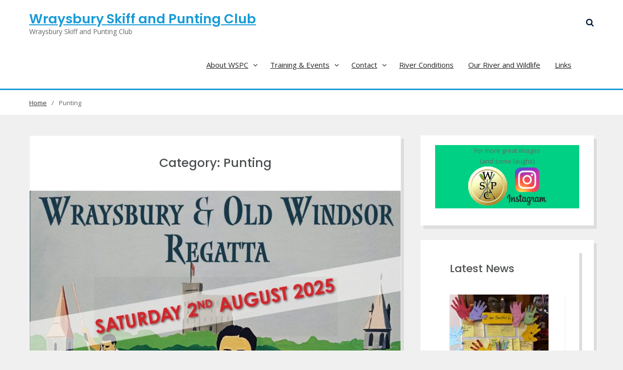

--- FILE ---
content_type: text/html; charset=UTF-8
request_url: https://wspc.org.uk/category/punting/
body_size: 14131
content:
<!DOCTYPE html><html lang="en-US"><head>
			<meta charset="UTF-8">
		<meta name="viewport" content="width=device-width, initial-scale=1">
		<link rel="profile" href="http://gmpg.org/xfn/11">
		
<title>Punting &#8211; Wraysbury Skiff and Punting Club</title>
<meta name='robots' content='max-image-preview:large' />
	<style>img:is([sizes="auto" i], [sizes^="auto," i]) { contain-intrinsic-size: 3000px 1500px }</style>
		
<!-- Auto-reload WordPress pages after 60 minutes if there is no site activity. --><script>/* <![CDATA[ */ (function (){window.wp = window.wp ||{};wp.autorefresh ={setTimeOutId:null,events:{'DOMContentLoaded':'document','keyup':'document','click':'document','paste':'document','touchstart':'window','touchenter':'window','mousemove':'window','scroll':'window','scrollstart':'window'},callback:function (){if (wp.autorefresh.setTimeOutId){clearTimeout(wp.autorefresh.setTimeOutId);}wp.autorefresh.setTimeOutId = setTimeout(function (){location.reload();},1000 * 60 * 60);}};Object.keys(wp.autorefresh.events).forEach(function (event){var target = wp.autorefresh.events[event] === 'document' ? document:window;target.addEventListener(event,wp.autorefresh.callback);});})();/* ]]> */</script> <noscript><meta http-equiv="refresh" content="3600"></noscript> <link rel='dns-prefetch' href='//fonts.googleapis.com' />
<link rel="alternate" type="application/rss+xml" title="Wraysbury Skiff and Punting Club &raquo; Feed" href="https://wspc.org.uk/feed/" />
<link rel="alternate" type="application/rss+xml" title="Wraysbury Skiff and Punting Club &raquo; Comments Feed" href="https://wspc.org.uk/comments/feed/" />
<link rel="alternate" type="application/rss+xml" title="Wraysbury Skiff and Punting Club &raquo; Punting Category Feed" href="https://wspc.org.uk/category/punting/feed/" />
<script type="text/javascript">
/* <![CDATA[ */
window._wpemojiSettings = {"baseUrl":"https:\/\/s.w.org\/images\/core\/emoji\/16.0.1\/72x72\/","ext":".png","svgUrl":"https:\/\/s.w.org\/images\/core\/emoji\/16.0.1\/svg\/","svgExt":".svg","source":{"concatemoji":"https:\/\/wspc.org.uk\/wp-includes\/js\/wp-emoji-release.min.js?ver=6.8.2"}};
/*! This file is auto-generated */
!function(s,n){var o,i,e;function c(e){try{var t={supportTests:e,timestamp:(new Date).valueOf()};sessionStorage.setItem(o,JSON.stringify(t))}catch(e){}}function p(e,t,n){e.clearRect(0,0,e.canvas.width,e.canvas.height),e.fillText(t,0,0);var t=new Uint32Array(e.getImageData(0,0,e.canvas.width,e.canvas.height).data),a=(e.clearRect(0,0,e.canvas.width,e.canvas.height),e.fillText(n,0,0),new Uint32Array(e.getImageData(0,0,e.canvas.width,e.canvas.height).data));return t.every(function(e,t){return e===a[t]})}function u(e,t){e.clearRect(0,0,e.canvas.width,e.canvas.height),e.fillText(t,0,0);for(var n=e.getImageData(16,16,1,1),a=0;a<n.data.length;a++)if(0!==n.data[a])return!1;return!0}function f(e,t,n,a){switch(t){case"flag":return n(e,"\ud83c\udff3\ufe0f\u200d\u26a7\ufe0f","\ud83c\udff3\ufe0f\u200b\u26a7\ufe0f")?!1:!n(e,"\ud83c\udde8\ud83c\uddf6","\ud83c\udde8\u200b\ud83c\uddf6")&&!n(e,"\ud83c\udff4\udb40\udc67\udb40\udc62\udb40\udc65\udb40\udc6e\udb40\udc67\udb40\udc7f","\ud83c\udff4\u200b\udb40\udc67\u200b\udb40\udc62\u200b\udb40\udc65\u200b\udb40\udc6e\u200b\udb40\udc67\u200b\udb40\udc7f");case"emoji":return!a(e,"\ud83e\udedf")}return!1}function g(e,t,n,a){var r="undefined"!=typeof WorkerGlobalScope&&self instanceof WorkerGlobalScope?new OffscreenCanvas(300,150):s.createElement("canvas"),o=r.getContext("2d",{willReadFrequently:!0}),i=(o.textBaseline="top",o.font="600 32px Arial",{});return e.forEach(function(e){i[e]=t(o,e,n,a)}),i}function t(e){var t=s.createElement("script");t.src=e,t.defer=!0,s.head.appendChild(t)}"undefined"!=typeof Promise&&(o="wpEmojiSettingsSupports",i=["flag","emoji"],n.supports={everything:!0,everythingExceptFlag:!0},e=new Promise(function(e){s.addEventListener("DOMContentLoaded",e,{once:!0})}),new Promise(function(t){var n=function(){try{var e=JSON.parse(sessionStorage.getItem(o));if("object"==typeof e&&"number"==typeof e.timestamp&&(new Date).valueOf()<e.timestamp+604800&&"object"==typeof e.supportTests)return e.supportTests}catch(e){}return null}();if(!n){if("undefined"!=typeof Worker&&"undefined"!=typeof OffscreenCanvas&&"undefined"!=typeof URL&&URL.createObjectURL&&"undefined"!=typeof Blob)try{var e="postMessage("+g.toString()+"("+[JSON.stringify(i),f.toString(),p.toString(),u.toString()].join(",")+"));",a=new Blob([e],{type:"text/javascript"}),r=new Worker(URL.createObjectURL(a),{name:"wpTestEmojiSupports"});return void(r.onmessage=function(e){c(n=e.data),r.terminate(),t(n)})}catch(e){}c(n=g(i,f,p,u))}t(n)}).then(function(e){for(var t in e)n.supports[t]=e[t],n.supports.everything=n.supports.everything&&n.supports[t],"flag"!==t&&(n.supports.everythingExceptFlag=n.supports.everythingExceptFlag&&n.supports[t]);n.supports.everythingExceptFlag=n.supports.everythingExceptFlag&&!n.supports.flag,n.DOMReady=!1,n.readyCallback=function(){n.DOMReady=!0}}).then(function(){return e}).then(function(){var e;n.supports.everything||(n.readyCallback(),(e=n.source||{}).concatemoji?t(e.concatemoji):e.wpemoji&&e.twemoji&&(t(e.twemoji),t(e.wpemoji)))}))}((window,document),window._wpemojiSettings);
/* ]]> */
</script>
<link rel='stylesheet' id='embedpress-css-css' href='https://wspc.org.uk/wp-content/plugins/embedpress/assets/css/embedpress.css?ver=1768390133' type='text/css' media='all' />
<link rel='stylesheet' id='embedpress-blocks-style-css' href='https://wspc.org.uk/wp-content/plugins/embedpress/assets/css/blocks.build.css?ver=1768390133' type='text/css' media='all' />
<link rel='stylesheet' id='embedpress-lazy-load-css-css' href='https://wspc.org.uk/wp-content/plugins/embedpress/assets/css/lazy-load.css?ver=1768390133' type='text/css' media='all' />
<style id='wp-emoji-styles-inline-css' type='text/css'>

	img.wp-smiley, img.emoji {
		display: inline !important;
		border: none !important;
		box-shadow: none !important;
		height: 1em !important;
		width: 1em !important;
		margin: 0 0.07em !important;
		vertical-align: -0.1em !important;
		background: none !important;
		padding: 0 !important;
	}
</style>
<link rel='stylesheet' id='wp-block-library-css' href='https://wspc.org.uk/wp-includes/css/dist/block-library/style.min.css?ver=6.8.2' type='text/css' media='all' />
<style id='classic-theme-styles-inline-css' type='text/css'>
/*! This file is auto-generated */
.wp-block-button__link{color:#fff;background-color:#32373c;border-radius:9999px;box-shadow:none;text-decoration:none;padding:calc(.667em + 2px) calc(1.333em + 2px);font-size:1.125em}.wp-block-file__button{background:#32373c;color:#fff;text-decoration:none}
</style>
<style id='global-styles-inline-css' type='text/css'>
:root{--wp--preset--aspect-ratio--square: 1;--wp--preset--aspect-ratio--4-3: 4/3;--wp--preset--aspect-ratio--3-4: 3/4;--wp--preset--aspect-ratio--3-2: 3/2;--wp--preset--aspect-ratio--2-3: 2/3;--wp--preset--aspect-ratio--16-9: 16/9;--wp--preset--aspect-ratio--9-16: 9/16;--wp--preset--color--black: #000000;--wp--preset--color--cyan-bluish-gray: #abb8c3;--wp--preset--color--white: #ffffff;--wp--preset--color--pale-pink: #f78da7;--wp--preset--color--vivid-red: #cf2e2e;--wp--preset--color--luminous-vivid-orange: #ff6900;--wp--preset--color--luminous-vivid-amber: #fcb900;--wp--preset--color--light-green-cyan: #7bdcb5;--wp--preset--color--vivid-green-cyan: #00d084;--wp--preset--color--pale-cyan-blue: #8ed1fc;--wp--preset--color--vivid-cyan-blue: #0693e3;--wp--preset--color--vivid-purple: #9b51e0;--wp--preset--gradient--vivid-cyan-blue-to-vivid-purple: linear-gradient(135deg,rgba(6,147,227,1) 0%,rgb(155,81,224) 100%);--wp--preset--gradient--light-green-cyan-to-vivid-green-cyan: linear-gradient(135deg,rgb(122,220,180) 0%,rgb(0,208,130) 100%);--wp--preset--gradient--luminous-vivid-amber-to-luminous-vivid-orange: linear-gradient(135deg,rgba(252,185,0,1) 0%,rgba(255,105,0,1) 100%);--wp--preset--gradient--luminous-vivid-orange-to-vivid-red: linear-gradient(135deg,rgba(255,105,0,1) 0%,rgb(207,46,46) 100%);--wp--preset--gradient--very-light-gray-to-cyan-bluish-gray: linear-gradient(135deg,rgb(238,238,238) 0%,rgb(169,184,195) 100%);--wp--preset--gradient--cool-to-warm-spectrum: linear-gradient(135deg,rgb(74,234,220) 0%,rgb(151,120,209) 20%,rgb(207,42,186) 40%,rgb(238,44,130) 60%,rgb(251,105,98) 80%,rgb(254,248,76) 100%);--wp--preset--gradient--blush-light-purple: linear-gradient(135deg,rgb(255,206,236) 0%,rgb(152,150,240) 100%);--wp--preset--gradient--blush-bordeaux: linear-gradient(135deg,rgb(254,205,165) 0%,rgb(254,45,45) 50%,rgb(107,0,62) 100%);--wp--preset--gradient--luminous-dusk: linear-gradient(135deg,rgb(255,203,112) 0%,rgb(199,81,192) 50%,rgb(65,88,208) 100%);--wp--preset--gradient--pale-ocean: linear-gradient(135deg,rgb(255,245,203) 0%,rgb(182,227,212) 50%,rgb(51,167,181) 100%);--wp--preset--gradient--electric-grass: linear-gradient(135deg,rgb(202,248,128) 0%,rgb(113,206,126) 100%);--wp--preset--gradient--midnight: linear-gradient(135deg,rgb(2,3,129) 0%,rgb(40,116,252) 100%);--wp--preset--font-size--small: 13px;--wp--preset--font-size--medium: 20px;--wp--preset--font-size--large: 36px;--wp--preset--font-size--x-large: 42px;--wp--preset--spacing--20: 0.44rem;--wp--preset--spacing--30: 0.67rem;--wp--preset--spacing--40: 1rem;--wp--preset--spacing--50: 1.5rem;--wp--preset--spacing--60: 2.25rem;--wp--preset--spacing--70: 3.38rem;--wp--preset--spacing--80: 5.06rem;--wp--preset--shadow--natural: 6px 6px 9px rgba(0, 0, 0, 0.2);--wp--preset--shadow--deep: 12px 12px 50px rgba(0, 0, 0, 0.4);--wp--preset--shadow--sharp: 6px 6px 0px rgba(0, 0, 0, 0.2);--wp--preset--shadow--outlined: 6px 6px 0px -3px rgba(255, 255, 255, 1), 6px 6px rgba(0, 0, 0, 1);--wp--preset--shadow--crisp: 6px 6px 0px rgba(0, 0, 0, 1);}:where(.is-layout-flex){gap: 0.5em;}:where(.is-layout-grid){gap: 0.5em;}body .is-layout-flex{display: flex;}.is-layout-flex{flex-wrap: wrap;align-items: center;}.is-layout-flex > :is(*, div){margin: 0;}body .is-layout-grid{display: grid;}.is-layout-grid > :is(*, div){margin: 0;}:where(.wp-block-columns.is-layout-flex){gap: 2em;}:where(.wp-block-columns.is-layout-grid){gap: 2em;}:where(.wp-block-post-template.is-layout-flex){gap: 1.25em;}:where(.wp-block-post-template.is-layout-grid){gap: 1.25em;}.has-black-color{color: var(--wp--preset--color--black) !important;}.has-cyan-bluish-gray-color{color: var(--wp--preset--color--cyan-bluish-gray) !important;}.has-white-color{color: var(--wp--preset--color--white) !important;}.has-pale-pink-color{color: var(--wp--preset--color--pale-pink) !important;}.has-vivid-red-color{color: var(--wp--preset--color--vivid-red) !important;}.has-luminous-vivid-orange-color{color: var(--wp--preset--color--luminous-vivid-orange) !important;}.has-luminous-vivid-amber-color{color: var(--wp--preset--color--luminous-vivid-amber) !important;}.has-light-green-cyan-color{color: var(--wp--preset--color--light-green-cyan) !important;}.has-vivid-green-cyan-color{color: var(--wp--preset--color--vivid-green-cyan) !important;}.has-pale-cyan-blue-color{color: var(--wp--preset--color--pale-cyan-blue) !important;}.has-vivid-cyan-blue-color{color: var(--wp--preset--color--vivid-cyan-blue) !important;}.has-vivid-purple-color{color: var(--wp--preset--color--vivid-purple) !important;}.has-black-background-color{background-color: var(--wp--preset--color--black) !important;}.has-cyan-bluish-gray-background-color{background-color: var(--wp--preset--color--cyan-bluish-gray) !important;}.has-white-background-color{background-color: var(--wp--preset--color--white) !important;}.has-pale-pink-background-color{background-color: var(--wp--preset--color--pale-pink) !important;}.has-vivid-red-background-color{background-color: var(--wp--preset--color--vivid-red) !important;}.has-luminous-vivid-orange-background-color{background-color: var(--wp--preset--color--luminous-vivid-orange) !important;}.has-luminous-vivid-amber-background-color{background-color: var(--wp--preset--color--luminous-vivid-amber) !important;}.has-light-green-cyan-background-color{background-color: var(--wp--preset--color--light-green-cyan) !important;}.has-vivid-green-cyan-background-color{background-color: var(--wp--preset--color--vivid-green-cyan) !important;}.has-pale-cyan-blue-background-color{background-color: var(--wp--preset--color--pale-cyan-blue) !important;}.has-vivid-cyan-blue-background-color{background-color: var(--wp--preset--color--vivid-cyan-blue) !important;}.has-vivid-purple-background-color{background-color: var(--wp--preset--color--vivid-purple) !important;}.has-black-border-color{border-color: var(--wp--preset--color--black) !important;}.has-cyan-bluish-gray-border-color{border-color: var(--wp--preset--color--cyan-bluish-gray) !important;}.has-white-border-color{border-color: var(--wp--preset--color--white) !important;}.has-pale-pink-border-color{border-color: var(--wp--preset--color--pale-pink) !important;}.has-vivid-red-border-color{border-color: var(--wp--preset--color--vivid-red) !important;}.has-luminous-vivid-orange-border-color{border-color: var(--wp--preset--color--luminous-vivid-orange) !important;}.has-luminous-vivid-amber-border-color{border-color: var(--wp--preset--color--luminous-vivid-amber) !important;}.has-light-green-cyan-border-color{border-color: var(--wp--preset--color--light-green-cyan) !important;}.has-vivid-green-cyan-border-color{border-color: var(--wp--preset--color--vivid-green-cyan) !important;}.has-pale-cyan-blue-border-color{border-color: var(--wp--preset--color--pale-cyan-blue) !important;}.has-vivid-cyan-blue-border-color{border-color: var(--wp--preset--color--vivid-cyan-blue) !important;}.has-vivid-purple-border-color{border-color: var(--wp--preset--color--vivid-purple) !important;}.has-vivid-cyan-blue-to-vivid-purple-gradient-background{background: var(--wp--preset--gradient--vivid-cyan-blue-to-vivid-purple) !important;}.has-light-green-cyan-to-vivid-green-cyan-gradient-background{background: var(--wp--preset--gradient--light-green-cyan-to-vivid-green-cyan) !important;}.has-luminous-vivid-amber-to-luminous-vivid-orange-gradient-background{background: var(--wp--preset--gradient--luminous-vivid-amber-to-luminous-vivid-orange) !important;}.has-luminous-vivid-orange-to-vivid-red-gradient-background{background: var(--wp--preset--gradient--luminous-vivid-orange-to-vivid-red) !important;}.has-very-light-gray-to-cyan-bluish-gray-gradient-background{background: var(--wp--preset--gradient--very-light-gray-to-cyan-bluish-gray) !important;}.has-cool-to-warm-spectrum-gradient-background{background: var(--wp--preset--gradient--cool-to-warm-spectrum) !important;}.has-blush-light-purple-gradient-background{background: var(--wp--preset--gradient--blush-light-purple) !important;}.has-blush-bordeaux-gradient-background{background: var(--wp--preset--gradient--blush-bordeaux) !important;}.has-luminous-dusk-gradient-background{background: var(--wp--preset--gradient--luminous-dusk) !important;}.has-pale-ocean-gradient-background{background: var(--wp--preset--gradient--pale-ocean) !important;}.has-electric-grass-gradient-background{background: var(--wp--preset--gradient--electric-grass) !important;}.has-midnight-gradient-background{background: var(--wp--preset--gradient--midnight) !important;}.has-small-font-size{font-size: var(--wp--preset--font-size--small) !important;}.has-medium-font-size{font-size: var(--wp--preset--font-size--medium) !important;}.has-large-font-size{font-size: var(--wp--preset--font-size--large) !important;}.has-x-large-font-size{font-size: var(--wp--preset--font-size--x-large) !important;}
:where(.wp-block-post-template.is-layout-flex){gap: 1.25em;}:where(.wp-block-post-template.is-layout-grid){gap: 1.25em;}
:where(.wp-block-columns.is-layout-flex){gap: 2em;}:where(.wp-block-columns.is-layout-grid){gap: 2em;}
:root :where(.wp-block-pullquote){font-size: 1.5em;line-height: 1.6;}
</style>
<link rel='stylesheet' id='parent-style-css' href='https://wspc.org.uk/wp-content/themes/business-club/style.css?ver=6.8.2' type='text/css' media='all' />
<link rel='stylesheet' id='font-awesome-css' href='https://wspc.org.uk/wp-content/themes/business-club/vendors/font-awesome/css/font-awesome.min.css?ver=4.7.0' type='text/css' media='all' />
<link rel='stylesheet' id='business-club-google-fonts-css' href='https://fonts.googleapis.com/css?family=Open+Sans%3A400%2C700%7CPoppins%3A100%2C400%2C500%2C600&#038;subset=latin%2Clatin-ext' type='text/css' media='all' />
<link rel='stylesheet' id='jquery-sidr-css' href='https://wspc.org.uk/wp-content/themes/business-club/vendors/sidr/css/jquery.sidr.dark.min.css?ver=2.2.1' type='text/css' media='all' />
<link rel='stylesheet' id='business-club-style-css' href='https://wspc.org.uk/wp-content/themes/business-club-child/style.css?ver=2.0.2' type='text/css' media='all' />
<link rel='stylesheet' id='tablepress-default-css' href='https://wspc.org.uk/wp-content/tablepress-combined.min.css?ver=11' type='text/css' media='all' />
<script type="text/javascript" src="https://wspc.org.uk/wp-includes/js/jquery/jquery.min.js?ver=3.7.1" id="jquery-core-js"></script>
<script type="text/javascript" src="https://wspc.org.uk/wp-includes/js/jquery/jquery-migrate.min.js?ver=3.4.1" id="jquery-migrate-js"></script>
<link rel="https://api.w.org/" href="https://wspc.org.uk/wp-json/" /><link rel="alternate" title="JSON" type="application/json" href="https://wspc.org.uk/wp-json/wp/v2/categories/4" /><link rel="EditURI" type="application/rsd+xml" title="RSD" href="https://wspc.org.uk/xmlrpc.php?rsd" />
<meta name="generator" content="WordPress 6.8.2" />
<link rel="icon" href="https://wspc.org.uk/wp-content/uploads/2019/09/wspc-logo-plain-150x150.jpg" sizes="32x32" />
<link rel="icon" href="https://wspc.org.uk/wp-content/uploads/2019/09/wspc-logo-plain.jpg" sizes="192x192" />
<link rel="apple-touch-icon" href="https://wspc.org.uk/wp-content/uploads/2019/09/wspc-logo-plain.jpg" />
<meta name="msapplication-TileImage" content="https://wspc.org.uk/wp-content/uploads/2019/09/wspc-logo-plain.jpg" />
		<style type="text/css" id="wp-custom-css">
			a:link {
  text-decoration: underline;
}		</style>
		</head>

<body class="archive category category-punting category-4 wp-theme-business-club wp-child-theme-business-club-child group-blog global-layout-right-sidebar modula-best-grid-gallery">

	<div id="page" class="hfeed site"><a class="skip-link screen-reader-text" href="#content">Skip to content</a>		<a id="mobile-trigger" href="#mob-menu"><i class="fa fa-bars"></i></a>
		<div id="mob-menu">
			<ul id="menu-top-menu" class="menu"><li id="menu-item-896" class="menu-item menu-item-type-post_type menu-item-object-page menu-item-home menu-item-has-children menu-item-896"><a href="https://wspc.org.uk/">About WSPC</a>
<ul class="sub-menu">
	<li id="menu-item-904" class="menu-item menu-item-type-post_type menu-item-object-page menu-item-904"><a href="https://wspc.org.uk/our-sports/">Our Sports</a></li>
	<li id="menu-item-900" class="menu-item menu-item-type-post_type menu-item-object-page menu-item-900"><a href="https://wspc.org.uk/boats/">Boats</a></li>
	<li id="menu-item-901" class="menu-item menu-item-type-post_type menu-item-object-page menu-item-901"><a href="https://wspc.org.uk/clubhouse/">Clubhouse</a></li>
	<li id="menu-item-902" class="menu-item menu-item-type-post_type menu-item-object-page menu-item-902"><a href="https://wspc.org.uk/history/">History</a></li>
	<li id="menu-item-903" class="menu-item menu-item-type-post_type menu-item-object-page menu-item-903"><a href="https://wspc.org.uk/history-of-punting/">History of Punting</a></li>
</ul>
</li>
<li id="menu-item-897" class="menu-item menu-item-type-post_type menu-item-object-page menu-item-has-children menu-item-897"><a href="https://wspc.org.uk/events/">Training &#038; Events</a>
<ul class="sub-menu">
	<li id="menu-item-1752" class="menu-item menu-item-type-post_type menu-item-object-page menu-item-1752"><a href="https://wspc.org.uk/skiffing-safety-rules/">Skiffing Safety Rules</a></li>
	<li id="menu-item-905" class="menu-item menu-item-type-post_type menu-item-object-page menu-item-905"><a href="https://wspc.org.uk/club-calendar/">Club Calendar</a></li>
	<li id="menu-item-906" class="menu-item menu-item-type-post_type menu-item-object-page menu-item-has-children menu-item-906"><a href="https://wspc.org.uk/at-wspc/">Events @ WSPC</a>
	<ul class="sub-menu">
		<li id="menu-item-1877" class="menu-item menu-item-type-post_type menu-item-object-page menu-item-has-children menu-item-1877"><a href="https://wspc.org.uk/wraybury-old-windsor-regatta/">Wraybury &amp; Old Windsor Regatta</a>
		<ul class="sub-menu">
			<li id="menu-item-1894" class="menu-item menu-item-type-post_type menu-item-object-page menu-item-1894"><a href="https://wspc.org.uk/w-ow-event-list/">W &amp; OW event list</a></li>
		</ul>
</li>
	</ul>
</li>
	<li id="menu-item-907" class="menu-item menu-item-type-post_type menu-item-object-page menu-item-907"><a href="https://wspc.org.uk/events-away-from-home/">Events away from Home</a></li>
</ul>
</li>
<li id="menu-item-898" class="menu-item menu-item-type-post_type menu-item-object-page menu-item-has-children menu-item-898"><a href="https://wspc.org.uk/contact/">Contact</a>
<ul class="sub-menu">
	<li id="menu-item-911" class="menu-item menu-item-type-post_type menu-item-object-page menu-item-911"><a href="https://wspc.org.uk/contact/">Contact Us</a></li>
	<li id="menu-item-912" class="menu-item menu-item-type-post_type menu-item-object-page menu-item-912"><a href="https://wspc.org.uk/joining/">Membership &#038; Joining</a></li>
	<li id="menu-item-1735" class="menu-item menu-item-type-post_type menu-item-object-page menu-item-1735"><a href="https://wspc.org.uk/donations-and-gift-aid/">Donations and Gift Aid</a></li>
	<li id="menu-item-1805" class="menu-item menu-item-type-post_type menu-item-object-page menu-item-1805"><a href="https://wspc.org.uk/contact/members-area/">Members Area</a></li>
</ul>
</li>
<li id="menu-item-993" class="menu-item menu-item-type-post_type menu-item-object-page menu-item-993"><a href="https://wspc.org.uk/river-conditions/">River Conditions</a></li>
<li id="menu-item-910" class="menu-item menu-item-type-post_type menu-item-object-page menu-item-910"><a href="https://wspc.org.uk/our-river-and-wildlife/">Our River and Wildlife</a></li>
<li id="menu-item-909" class="menu-item menu-item-type-post_type menu-item-object-page menu-item-909"><a href="https://wspc.org.uk/links/">Links</a></li>
</ul>		</div>
		
	<header id="masthead" class="site-header" role="banner"><div class="container">				<div class="site-branding">

			
						
							<div id="site-identity">
																		<p class="site-title"><a href="https://wspc.org.uk/" rel="home">Wraysbury Skiff and Punting Club</a></p>
											
											<p class="site-description">Wraysbury Skiff and Punting Club</p>
									</div><!-- #site-identity -->
			
		</div><!-- .site-branding -->
		<div class="right-head">
							<div class="header-search-box">
					<a href="#" class="search-icon"><i class="fa fa-search"></i></a>
					<div class="search-box-wrap">
						
<form role="search" method="get" class="search-form" action="https://wspc.org.uk/">
	<label>
		<span class="screen-reader-text">Search for:</span>
		<input type="search" class="search-field" value="" name="s" placeholder="Search&hellip;" />
	</label>
	<input type="submit" class="search-submit" value="&#xf002;" />
</form><!-- .search-form -->
					</div>
				</div><!-- .header-search-box -->
								</div><!-- .right-head -->
		<div id="main-nav" class="clear-fix">
			<nav id="site-navigation" class="main-navigation" role="navigation">
				<div class="wrap-menu-content">
					<div class="menu-top-menu-container"><ul id="primary-menu" class="menu"><li class="menu-item menu-item-type-post_type menu-item-object-page menu-item-home menu-item-has-children menu-item-896"><a href="https://wspc.org.uk/">About WSPC</a>
<ul class="sub-menu">
	<li class="menu-item menu-item-type-post_type menu-item-object-page menu-item-904"><a href="https://wspc.org.uk/our-sports/">Our Sports</a></li>
	<li class="menu-item menu-item-type-post_type menu-item-object-page menu-item-900"><a href="https://wspc.org.uk/boats/">Boats</a></li>
	<li class="menu-item menu-item-type-post_type menu-item-object-page menu-item-901"><a href="https://wspc.org.uk/clubhouse/">Clubhouse</a></li>
	<li class="menu-item menu-item-type-post_type menu-item-object-page menu-item-902"><a href="https://wspc.org.uk/history/">History</a></li>
	<li class="menu-item menu-item-type-post_type menu-item-object-page menu-item-903"><a href="https://wspc.org.uk/history-of-punting/">History of Punting</a></li>
</ul>
</li>
<li class="menu-item menu-item-type-post_type menu-item-object-page menu-item-has-children menu-item-897"><a href="https://wspc.org.uk/events/">Training &#038; Events</a>
<ul class="sub-menu">
	<li class="menu-item menu-item-type-post_type menu-item-object-page menu-item-1752"><a href="https://wspc.org.uk/skiffing-safety-rules/">Skiffing Safety Rules</a></li>
	<li class="menu-item menu-item-type-post_type menu-item-object-page menu-item-905"><a href="https://wspc.org.uk/club-calendar/">Club Calendar</a></li>
	<li class="menu-item menu-item-type-post_type menu-item-object-page menu-item-has-children menu-item-906"><a href="https://wspc.org.uk/at-wspc/">Events @ WSPC</a>
	<ul class="sub-menu">
		<li class="menu-item menu-item-type-post_type menu-item-object-page menu-item-has-children menu-item-1877"><a href="https://wspc.org.uk/wraybury-old-windsor-regatta/">Wraybury &amp; Old Windsor Regatta</a>
		<ul class="sub-menu">
			<li class="menu-item menu-item-type-post_type menu-item-object-page menu-item-1894"><a href="https://wspc.org.uk/w-ow-event-list/">W &amp; OW event list</a></li>
		</ul>
</li>
	</ul>
</li>
	<li class="menu-item menu-item-type-post_type menu-item-object-page menu-item-907"><a href="https://wspc.org.uk/events-away-from-home/">Events away from Home</a></li>
</ul>
</li>
<li class="menu-item menu-item-type-post_type menu-item-object-page menu-item-has-children menu-item-898"><a href="https://wspc.org.uk/contact/">Contact</a>
<ul class="sub-menu">
	<li class="menu-item menu-item-type-post_type menu-item-object-page menu-item-911"><a href="https://wspc.org.uk/contact/">Contact Us</a></li>
	<li class="menu-item menu-item-type-post_type menu-item-object-page menu-item-912"><a href="https://wspc.org.uk/joining/">Membership &#038; Joining</a></li>
	<li class="menu-item menu-item-type-post_type menu-item-object-page menu-item-1735"><a href="https://wspc.org.uk/donations-and-gift-aid/">Donations and Gift Aid</a></li>
	<li class="menu-item menu-item-type-post_type menu-item-object-page menu-item-1805"><a href="https://wspc.org.uk/contact/members-area/">Members Area</a></li>
</ul>
</li>
<li class="menu-item menu-item-type-post_type menu-item-object-page menu-item-993"><a href="https://wspc.org.uk/river-conditions/">River Conditions</a></li>
<li class="menu-item menu-item-type-post_type menu-item-object-page menu-item-910"><a href="https://wspc.org.uk/our-river-and-wildlife/">Our River and Wildlife</a></li>
<li class="menu-item menu-item-type-post_type menu-item-object-page menu-item-909"><a href="https://wspc.org.uk/links/">Links</a></li>
</ul></div>				</div><!-- .wrap-menu-content -->
			</nav><!-- #site-navigation -->
		</div><!-- #main-nav -->
		</div><!-- .container --></header><!-- #masthead -->
	<div id="breadcrumb"><div class="container"><div role="navigation" aria-label="Breadcrumbs" class="breadcrumb-trail breadcrumbs" itemprop="breadcrumb"><ul class="trail-items" itemscope itemtype="http://schema.org/BreadcrumbList"><meta name="numberOfItems" content="2" /><meta name="itemListOrder" content="Ascending" /><li itemprop="itemListElement" itemscope itemtype="http://schema.org/ListItem" class="trail-item trail-begin"><a href="https://wspc.org.uk" rel="home"><span itemprop="name">Home</span></a><meta itemprop="position" content="1" /></li><li itemprop="itemListElement" itemscope itemtype="http://schema.org/ListItem" class="trail-item trail-end"><span itemprop="name">Punting</span><meta itemprop="position" content="2" /></li></ul></div></div><!-- .container --></div><!-- #breadcrumb -->		<div id="content" class="site-content">
				    <div class="container">
		    <div class="inner-wrapper">
		    	
	<div id="primary" class="content-area">
		<main id="main" class="site-main" role="main">

		
			<header class="page-header">
				<h1 class="page-title">Category: <span>Punting</span></h1>			</header><!-- .page-header -->

						
				
<article id="post-1594" class="post-1594 post type-post status-publish format-standard has-post-thumbnail hentry category-punting category-skiff category-social">
			<img width="895" height="956" src="https://wspc.org.uk/wp-content/uploads/2025/07/WOW-Poster-2025-scaled-e1752759660698-959x1024.jpg" class="business-club-post-thumb aligncenter wp-post-image" alt="" decoding="async" fetchpriority="high" srcset="https://wspc.org.uk/wp-content/uploads/2025/07/WOW-Poster-2025-scaled-e1752759660698-959x1024.jpg 959w, https://wspc.org.uk/wp-content/uploads/2025/07/WOW-Poster-2025-scaled-e1752759660698-281x300.jpg 281w, https://wspc.org.uk/wp-content/uploads/2025/07/WOW-Poster-2025-scaled-e1752759660698-768x820.jpg 768w, https://wspc.org.uk/wp-content/uploads/2025/07/WOW-Poster-2025-scaled-e1752759660698-1438x1536.jpg 1438w, https://wspc.org.uk/wp-content/uploads/2025/07/WOW-Poster-2025-scaled-e1752759660698-253x270.jpg 253w, https://wspc.org.uk/wp-content/uploads/2025/07/WOW-Poster-2025-scaled-e1752759660698.jpg 1702w" sizes="(max-width: 895px) 100vw, 895px" />	
	<header class="entry-header">
		<h2 class="entry-title"><a href="https://wspc.org.uk/2025/07/17/wraysbury-old-windsor-regatta/" rel="bookmark">Wraysbury &amp; Old Windsor Regatta</a></h2>				<div class="entry-meta">
			<span class="posted-on"><a href="https://wspc.org.uk/2025/07/17/wraysbury-old-windsor-regatta/" rel="bookmark"><time class="entry-date published" datetime="2025-07-17T13:29:40+00:00">July 17, 2025</time><time class="updated" datetime="2025-07-17T13:41:35+00:00">July 17, 2025</time></a></span>		</div>
			</header><!-- .entry-header -->

	<div class="entry-content">
		
					<p>On Saturday 2 August WSPC will host the this long established annual regatta which includes serious skiff, punt &amp; junior racing alongside some family fun events as well as a beer festival and BBQ. We&#8217;re hoping for some great racing and some better weather!</p>
			</div><!-- .entry-content -->

	<footer class="entry-footer">
		<span class="cat-links"><a href="https://wspc.org.uk/category/punting/" rel="category tag">Punting</a>, <a href="https://wspc.org.uk/category/skiff/" rel="category tag">Skiff</a>, <a href="https://wspc.org.uk/category/social/" rel="category tag">Social</a></span><a href="https://wspc.org.uk/2025/07/17/wraysbury-old-windsor-regatta/" class="read-more">Read More</a>	</footer><!-- .entry-footer -->
</article><!-- #post-## -->

			
				
<article id="post-839" class="post-839 post type-post status-publish format-standard has-post-thumbnail hentry category-dragon-boat category-punting category-skiff">
			<img width="895" height="671" src="https://wspc.org.uk/wp-content/uploads/2022/03/SpringHere-1-1024x768.jpg" class="business-club-post-thumb aligncenter wp-post-image" alt="" decoding="async" srcset="https://wspc.org.uk/wp-content/uploads/2022/03/SpringHere-1-1024x768.jpg 1024w, https://wspc.org.uk/wp-content/uploads/2022/03/SpringHere-1-300x225.jpg 300w, https://wspc.org.uk/wp-content/uploads/2022/03/SpringHere-1-768x576.jpg 768w, https://wspc.org.uk/wp-content/uploads/2022/03/SpringHere-1-1536x1152.jpg 1536w, https://wspc.org.uk/wp-content/uploads/2022/03/SpringHere-1.jpg 1824w" sizes="(max-width: 895px) 100vw, 895px" />	
	<header class="entry-header">
		<h2 class="entry-title"><a href="https://wspc.org.uk/2022/03/09/spring-is-here/" rel="bookmark">Spring is here &#8230;</a></h2>				<div class="entry-meta">
			<span class="posted-on"><a href="https://wspc.org.uk/2022/03/09/spring-is-here/" rel="bookmark"><time class="entry-date published updated" datetime="2022-03-09T22:03:43+00:00">March 9, 2022</time></a></span>		</div>
			</header><!-- .entry-header -->

	<div class="entry-content">
		
					<p>As we come out of the winter and the pandemic recedes there are blossoms waiting to welcome us at the river &#8230; come and join us for an outing in a Dragon Boat / Skiff / Punt. WSPC is truly open!</p>
			</div><!-- .entry-content -->

	<footer class="entry-footer">
		<span class="cat-links"><a href="https://wspc.org.uk/category/dragon-boat/" rel="category tag">Dragon Boat</a>, <a href="https://wspc.org.uk/category/punting/" rel="category tag">Punting</a>, <a href="https://wspc.org.uk/category/skiff/" rel="category tag">Skiff</a></span><a href="https://wspc.org.uk/2022/03/09/spring-is-here/" class="read-more">Read More</a>	</footer><!-- .entry-footer -->
</article><!-- #post-## -->

			
				
<article id="post-836" class="post-836 post type-post status-publish format-standard has-post-thumbnail hentry category-dragon-boat category-juniors category-punting category-skiff category-social">
			<img width="895" height="680" src="https://wspc.org.uk/wp-content/uploads/2021/06/ShannonSingleSkiff-1024x778.jpeg" class="business-club-post-thumb aligncenter wp-post-image" alt="" decoding="async" srcset="https://wspc.org.uk/wp-content/uploads/2021/06/ShannonSingleSkiff-1024x778.jpeg 1024w, https://wspc.org.uk/wp-content/uploads/2021/06/ShannonSingleSkiff-300x228.jpeg 300w, https://wspc.org.uk/wp-content/uploads/2021/06/ShannonSingleSkiff-768x583.jpeg 768w, https://wspc.org.uk/wp-content/uploads/2021/06/ShannonSingleSkiff.jpeg 1081w" sizes="(max-width: 895px) 100vw, 895px" />	
	<header class="entry-header">
		<h2 class="entry-title"><a href="https://wspc.org.uk/2021/06/01/wspc-covid/" rel="bookmark">WSPC &#8211; Open again!</a></h2>				<div class="entry-meta">
			<span class="posted-on"><a href="https://wspc.org.uk/2021/06/01/wspc-covid/" rel="bookmark"><time class="entry-date published" datetime="2021-06-01T12:20:00+00:00">June 1, 2021</time><time class="updated" datetime="2022-09-06T14:19:45+00:00">September 6, 2022</time></a></span>		</div>
			</header><!-- .entry-header -->

	<div class="entry-content">
		
					<p>Like most organisations WSPC had to go into &#8216;hibernation&#8217; during various stages of the pandemic, and we are proud to continue to be following government guidelines, however this does mean we&#8217;re active again outside and enjoying the river although most clubhouse activities are curtailed at present. Unfortunately whether many of&hellip;</p>
			</div><!-- .entry-content -->

	<footer class="entry-footer">
		<span class="cat-links"><a href="https://wspc.org.uk/category/dragon-boat/" rel="category tag">Dragon Boat</a>, <a href="https://wspc.org.uk/category/juniors/" rel="category tag">Juniors</a>, <a href="https://wspc.org.uk/category/punting/" rel="category tag">Punting</a>, <a href="https://wspc.org.uk/category/skiff/" rel="category tag">Skiff</a>, <a href="https://wspc.org.uk/category/social/" rel="category tag">Social</a></span><a href="https://wspc.org.uk/2021/06/01/wspc-covid/" class="read-more">Read More</a>	</footer><!-- .entry-footer -->
</article><!-- #post-## -->

			
		
		
		</main><!-- #main -->
	</div><!-- #primary -->

<div id="sidebar-primary" class="widget-area sidebar" role="complementary">
			<aside id="block-21" class="widget widget_block"><p class="has-text-align-center has-vivid-green-cyan-background-color has-background">For more great images<br>(and some laughs)<br> 
<a href="https://www.instagram.com/wraysbury_skiffing/"><img loading="lazy" decoding="async" width="80" height="80" src="http://wspc.org.uk/wp-content/uploads/2023/04/wspclogo.png" alt="Instagram"></a><a href="https://www.instagram.com/wraysbury_skiffing/"><img loading="lazy" decoding="async" width="80" height="80" src="http://wspc.org.uk/wp-content/uploads/2023/04/instagram-logo-8.png" alt="Instagram"></a></p></aside><aside id="block-3" class="widget widget_block">
<div class="wp-block-group"><div class="wp-block-group__inner-container is-layout-flow wp-block-group-is-layout-flow"><div class="widget business_club_widget_latest_news"><h2 class="widgettitle">Latest News</h2>			
				<div class="latest-news-widget latest-news-col-3">

					<div class="inner-wrapper">

						
							<div class="latest-news-item">
								<div class="latest-news-wrapper">
																			<div class="latest-news-thumb">
											<a href="https://wspc.org.uk/2025/11/27/thanksgiving-wspc/">
												<img loading="lazy" decoding="async" width="203" height="270" src="https://wspc.org.uk/wp-content/uploads/2025/11/image-2-203x270.jpg" class="aligncenter wp-post-image" alt="" srcset="https://wspc.org.uk/wp-content/uploads/2025/11/image-2-203x270.jpg 203w, https://wspc.org.uk/wp-content/uploads/2025/11/image-2-225x300.jpg 225w, https://wspc.org.uk/wp-content/uploads/2025/11/image-2-768x1024.jpg 768w, https://wspc.org.uk/wp-content/uploads/2025/11/image-2-1152x1536.jpg 1152w, https://wspc.org.uk/wp-content/uploads/2025/11/image-2.jpg 1500w" sizes="auto, (max-width: 203px) 100vw, 203px" />											</a>
										</div><!-- .latest-news-thumb -->
										<div class="latest-news-meta">
											<span class="posted-on">November 27, 2025</span>
																					</div><!-- .latest-news-meta -->

																		<div class="latest-news-text-wrap">
										<h3 class="latest-news-title">
											<a href="https://wspc.org.uk/2025/11/27/thanksgiving-wspc/">Thanksgiving @WSPC</a>
										</h3>

																					<div class="latest-news-summary">
												<p>We’re all thankful for Kevin and Klan for a great night of food and hand turkeys</p>
											</div><!-- .latest-news-summary -->
																															<div class="latest-news-read-more">
												<a href="https://wspc.org.uk/2025/11/27/thanksgiving-wspc/" class="read-more">Read more</a>
											</div>
																			</div><!-- .latest-news-text-wrap -->
								</div><!-- .latest-news-wrapper -->
							</div><!-- .latest-news-item -->

						
							<div class="latest-news-item">
								<div class="latest-news-wrapper">
																			<div class="latest-news-thumb">
											<a href="https://wspc.org.uk/2025/11/02/success-at-the-first-2025-26-henley-winter-series-race/">
												<img loading="lazy" decoding="async" width="360" height="270" src="https://wspc.org.uk/wp-content/uploads/2025/11/Wraysbury-Dragons-Waka-Ama-at-HWS-I-360x270.jpg" class="aligncenter wp-post-image" alt="" srcset="https://wspc.org.uk/wp-content/uploads/2025/11/Wraysbury-Dragons-Waka-Ama-at-HWS-I-360x270.jpg 360w, https://wspc.org.uk/wp-content/uploads/2025/11/Wraysbury-Dragons-Waka-Ama-at-HWS-I-300x225.jpg 300w, https://wspc.org.uk/wp-content/uploads/2025/11/Wraysbury-Dragons-Waka-Ama-at-HWS-I-1024x768.jpg 1024w, https://wspc.org.uk/wp-content/uploads/2025/11/Wraysbury-Dragons-Waka-Ama-at-HWS-I-768x576.jpg 768w, https://wspc.org.uk/wp-content/uploads/2025/11/Wraysbury-Dragons-Waka-Ama-at-HWS-I-1536x1152.jpg 1536w, https://wspc.org.uk/wp-content/uploads/2025/11/Wraysbury-Dragons-Waka-Ama-at-HWS-I.jpg 1600w" sizes="auto, (max-width: 360px) 100vw, 360px" />											</a>
										</div><!-- .latest-news-thumb -->
										<div class="latest-news-meta">
											<span class="posted-on">November 2, 2025</span>
																					</div><!-- .latest-news-meta -->

																		<div class="latest-news-text-wrap">
										<h3 class="latest-news-title">
											<a href="https://wspc.org.uk/2025/11/02/success-at-the-first-2025-26-henley-winter-series-race/">Success at the first 2025/26 Henley Winter Series race</a>
										</h3>

																					<div class="latest-news-summary">
												<p>The first 2025/26 HWS race was attended by 11 dragon boat crews and 9 waka ama (outrigger) crews. The race took place in ideal river conditions, with the forecast rain&hellip;</p>
											</div><!-- .latest-news-summary -->
																															<div class="latest-news-read-more">
												<a href="https://wspc.org.uk/2025/11/02/success-at-the-first-2025-26-henley-winter-series-race/" class="read-more">Read more</a>
											</div>
																			</div><!-- .latest-news-text-wrap -->
								</div><!-- .latest-news-wrapper -->
							</div><!-- .latest-news-item -->

						
							<div class="latest-news-item">
								<div class="latest-news-wrapper">
																			<div class="latest-news-thumb">
											<a href="https://wspc.org.uk/2025/09/30/another-year-of-multiple-victories-at-the-bdas-national-championships/">
												<img loading="lazy" decoding="async" width="292" height="270" src="https://wspc.org.uk/wp-content/uploads/2025/09/S20-Open-crew-about-to-head-up-to-the-500m-start-line-292x270.jpg" class="aligncenter wp-post-image" alt="" srcset="https://wspc.org.uk/wp-content/uploads/2025/09/S20-Open-crew-about-to-head-up-to-the-500m-start-line-292x270.jpg 292w, https://wspc.org.uk/wp-content/uploads/2025/09/S20-Open-crew-about-to-head-up-to-the-500m-start-line-300x278.jpg 300w, https://wspc.org.uk/wp-content/uploads/2025/09/S20-Open-crew-about-to-head-up-to-the-500m-start-line-1024x948.jpg 1024w, https://wspc.org.uk/wp-content/uploads/2025/09/S20-Open-crew-about-to-head-up-to-the-500m-start-line-768x711.jpg 768w, https://wspc.org.uk/wp-content/uploads/2025/09/S20-Open-crew-about-to-head-up-to-the-500m-start-line-1536x1423.jpg 1536w, https://wspc.org.uk/wp-content/uploads/2025/09/S20-Open-crew-about-to-head-up-to-the-500m-start-line.jpg 1611w" sizes="auto, (max-width: 292px) 100vw, 292px" />											</a>
										</div><!-- .latest-news-thumb -->
										<div class="latest-news-meta">
											<span class="posted-on">September 30, 2025</span>
																					</div><!-- .latest-news-meta -->

																		<div class="latest-news-text-wrap">
										<h3 class="latest-news-title">
											<a href="https://wspc.org.uk/2025/09/30/another-year-of-multiple-victories-at-the-bdas-national-championships/">Another year of multiple victories at the BDA&#8217;s National Championships</a>
										</h3>

																					<div class="latest-news-summary">
												<p>Holme Pierrepont, the regatta site near Nottingham, hosted a record number of dragon boat clubs for the 2025 BDA National Championships. The paddlers encountered various weather conditions over the two&hellip;</p>
											</div><!-- .latest-news-summary -->
																															<div class="latest-news-read-more">
												<a href="https://wspc.org.uk/2025/09/30/another-year-of-multiple-victories-at-the-bdas-national-championships/" class="read-more">Read more</a>
											</div>
																			</div><!-- .latest-news-text-wrap -->
								</div><!-- .latest-news-wrapper -->
							</div><!-- .latest-news-item -->

						
							<div class="latest-news-item">
								<div class="latest-news-wrapper">
																			<div class="latest-news-thumb">
											<a href="https://wspc.org.uk/2025/09/30/wspc-o6-races-round-hayling-island-challenge/">
												<img loading="lazy" decoding="async" width="360" height="241" src="https://wspc.org.uk/wp-content/uploads/2025/09/WSPC-Round-Hayling-Island-Challenge-2025-1-360x241.png" class="aligncenter wp-post-image" alt="" srcset="https://wspc.org.uk/wp-content/uploads/2025/09/WSPC-Round-Hayling-Island-Challenge-2025-1-360x241.png 360w, https://wspc.org.uk/wp-content/uploads/2025/09/WSPC-Round-Hayling-Island-Challenge-2025-1-300x201.png 300w, https://wspc.org.uk/wp-content/uploads/2025/09/WSPC-Round-Hayling-Island-Challenge-2025-1-1024x686.png 1024w, https://wspc.org.uk/wp-content/uploads/2025/09/WSPC-Round-Hayling-Island-Challenge-2025-1-768x515.png 768w, https://wspc.org.uk/wp-content/uploads/2025/09/WSPC-Round-Hayling-Island-Challenge-2025-1-1536x1029.png 1536w, https://wspc.org.uk/wp-content/uploads/2025/09/WSPC-Round-Hayling-Island-Challenge-2025-1.png 2048w" sizes="auto, (max-width: 360px) 100vw, 360px" />											</a>
										</div><!-- .latest-news-thumb -->
										<div class="latest-news-meta">
											<span class="posted-on">September 30, 2025</span>
																					</div><!-- .latest-news-meta -->

																		<div class="latest-news-text-wrap">
										<h3 class="latest-news-title">
											<a href="https://wspc.org.uk/2025/09/30/wspc-o6-races-round-hayling-island-challenge/">WSPC O6 races Round Hayling Island Challenge</a>
										</h3>

																					<div class="latest-news-summary">
												<p>Wraysbury Dragons &amp; Waka Ama entered an open outrigger canoe crew into OC6&nbsp;category for the iconic HISC x&nbsp;SUPco.com Round Hayling Island Challenge race on the South coast of England. The&hellip;</p>
											</div><!-- .latest-news-summary -->
																															<div class="latest-news-read-more">
												<a href="https://wspc.org.uk/2025/09/30/wspc-o6-races-round-hayling-island-challenge/" class="read-more">Read more</a>
											</div>
																			</div><!-- .latest-news-text-wrap -->
								</div><!-- .latest-news-wrapper -->
							</div><!-- .latest-news-item -->

						
							<div class="latest-news-item">
								<div class="latest-news-wrapper">
																			<div class="latest-news-thumb">
											<a href="https://wspc.org.uk/2025/08/27/teddington-reach-regatta-and-skiff-championships-2025/">
												<img loading="lazy" decoding="async" width="271" height="270" src="https://wspc.org.uk/wp-content/uploads/2025/08/Skiff_Championship__Teddington_Reach_Regatta_Logo-271x270.jpg" class="aligncenter wp-post-image" alt="" srcset="https://wspc.org.uk/wp-content/uploads/2025/08/Skiff_Championship__Teddington_Reach_Regatta_Logo-271x270.jpg 271w, https://wspc.org.uk/wp-content/uploads/2025/08/Skiff_Championship__Teddington_Reach_Regatta_Logo-300x300.jpg 300w, https://wspc.org.uk/wp-content/uploads/2025/08/Skiff_Championship__Teddington_Reach_Regatta_Logo-150x150.jpg 150w, https://wspc.org.uk/wp-content/uploads/2025/08/Skiff_Championship__Teddington_Reach_Regatta_Logo.jpg 316w" sizes="auto, (max-width: 271px) 100vw, 271px" />											</a>
										</div><!-- .latest-news-thumb -->
										<div class="latest-news-meta">
											<span class="posted-on">August 27, 2025</span>
																					</div><!-- .latest-news-meta -->

																		<div class="latest-news-text-wrap">
										<h3 class="latest-news-title">
											<a href="https://wspc.org.uk/2025/08/27/teddington-reach-regatta-and-skiff-championships-2025/">Teddington Reach Regatta and Skiff Championships &#8211; 2025</a>
										</h3>

																					<div class="latest-news-summary">
												<p>The Teddington Reach Regatta &amp; Skiff Championships Regatta is the premier skiff racing regatta on the Thames in England. It is held annually at Henley on the Sunday of August Bank Holiday weekend. The regatta was originally the&hellip;</p>
											</div><!-- .latest-news-summary -->
																															<div class="latest-news-read-more">
												<a href="https://wspc.org.uk/2025/08/27/teddington-reach-regatta-and-skiff-championships-2025/" class="read-more">Read more</a>
											</div>
																			</div><!-- .latest-news-text-wrap -->
								</div><!-- .latest-news-wrapper -->
							</div><!-- .latest-news-item -->

						
					</div><!-- .inner-wrapper -->
				</div><!-- .latest-news-widget -->

				
						</div></div></div>
</aside><aside id="block-9" class="widget widget_block"><h2 class="widget-title">Upcoming Events</h2><div class="wp-widget-group__inner-blocks">
<div class="wp-block-group"><div class="wp-block-group__inner-container is-layout-flow wp-block-group-is-layout-flow"><p><div class="simcal-calendar simcal-default-calendar simcal-default-calendar-list simcal-default-calendar-light" data-calendar-id="915" data-timezone="UTC" data-offset="0" data-week-start="1" data-calendar-start="1769040000" data-calendar-end="1769040000" data-events-first="0" data-events-last="0"><div class="simcal-calendar-list "><nav class="simcal-calendar-head">
	<div class="simcal-nav">
		<button class="simcal-nav-button simcal-prev" title="Previous" disabled="disabled" aria-label="Previous">
			<i class="simcal-icon-left"></i>
		</button>
	</div>
	<div class="simcal-nav simcal-current " data-calendar-current="1769040000">
		<h3 class="simcal-current-label"> </h3>
	</div>
	<div class="simcal-nav">		<button class="simcal-nav-button simcal-next" title="Next" disabled="disabled" aria-label="Next">			<i class="simcal-icon-right"></i>
		</button>
	</div>
</nav>
<dl class="simcal-events-list-container" data-prev="1766361600" data-next="1771718400" data-heading-small="Jan - Feb 2026" data-heading-large="January - February, 2026">	<p>Nothing from January 22, 2026 to February 21, 2026.	</p>
</dl><div class="simcal-ajax-loader simcal-spinner-top" style="display: none;"><i class="simcal-icon-spinner simcal-icon-spin"></i></div></div></div></p>
</div></div>

<p>For more details see the&nbsp;<a href="http://wspc.org.uk/club-calendar/">Club Calendar</a></p>
</div></aside><aside id="block-8" class="widget widget_block widget_text">
<p><a href="https://www.facebook.com/wraysburyspc">https://www.facebook.com/wraysburyspc</a></p>
</aside>	</div><!-- #sidebar-primary -->
		    </div><!-- .inner-wrapper -->
		    </div><!-- .container -->
		    		</div><!-- #content -->
		
	
	<div id="footer-widgets" class="widget-area" role="complementary">
		<div class="container">
						<div class="inner-wrapper">
										<div class="widget-column footer-active-2">
							<aside id="block-17" class="widget widget_block">
<h1 class="footer1 wp-block-heading">How to contact us...</h1>
</aside><aside id="block-19" class="widget widget_block widget_text">
<p>Use the contact form <a href="http://wspc.org.uk/contact/">here</a> - or just walk along the riverbank and introduce yourself.</p>
</aside><aside id="block-20" class="widget widget_block widget_text">
<p>The postcode may take you to the wrong place try <a href="https://what3words.com/tight.bucked.trendy" target="_blank" rel="noreferrer noopener">What3Words ... tight.bucked.trendy</a></p>
</aside><aside id="block-15" class="widget widget_block">
<h1 class="footer1 wp-block-heading">Address:</h1>
</aside><aside id="block-16" class="widget widget_block widget_text">
<p class="footer1"><strong>Wraysbury Skiff and Punting Club<br></strong>Riverside<br>Egham<br>Surrey<br>TW20 0AA</p>
</aside><aside id="block-18" class="widget widget_block widget_search"><form role="search" method="get" action="https://wspc.org.uk/" class="wp-block-search__button-outside wp-block-search__text-button wp-block-search"    ><label class="wp-block-search__label" for="wp-block-search__input-1" >Search</label><div class="wp-block-search__inside-wrapper " ><input class="wp-block-search__input" id="wp-block-search__input-1" placeholder="" value="" type="search" name="s" required /><button aria-label="Search" class="wp-block-search__button wp-element-button" type="submit" >Search</button></div></form></aside>						</div>
												<div class="widget-column footer-active-2">
							<aside id="block-10" class="widget widget_block"><iframe loading="lazy" src="https://www.google.com/maps/embed?pb=!1m18!1m12!1m3!1d2486.8985855989895!2d-0.5512634840299387!3d51.441656323328694!2m3!1f0!2f0!3f0!3m2!1i1024!2i768!4f13.1!3m3!1m2!1s0x487670ba41b7c8b1%3A0x58daac2113f7f3f!2sWraysbury%20Skiff%20%26%20Punting%20Club%20and%20Wraysbury%20Dragons!5e0!3m2!1sen!2suk!4v1567965723960!5m2!1sen!2suk" width="600" height="450" frameborder="0" style="border:0;" allowfullscreen=""></iframe></aside>						</div>
									</div><!-- .inner-wrapper -->
		</div><!-- .container -->
	</div><!-- #footer-widgets -->

<footer id="colophon" class="site-footer" role="contentinfo"><div class="container">		</div><!-- .container --></footer><!-- #colophon -->
</div><!-- #page --><a href="#page" class="scrollup" id="btn-scrollup"><i class="fa fa-angle-up"></i></a>
<script type="speculationrules">
{"prefetch":[{"source":"document","where":{"and":[{"href_matches":"\/*"},{"not":{"href_matches":["\/wp-*.php","\/wp-admin\/*","\/wp-content\/uploads\/*","\/wp-content\/*","\/wp-content\/plugins\/*","\/wp-content\/themes\/business-club-child\/*","\/wp-content\/themes\/business-club\/*","\/*\\?(.+)"]}},{"not":{"selector_matches":"a[rel~=\"nofollow\"]"}},{"not":{"selector_matches":".no-prefetch, .no-prefetch a"}}]},"eagerness":"conservative"}]}
</script>
<link rel='stylesheet' id='simcal-qtip-css' href='https://wspc.org.uk/wp-content/plugins/google-calendar-events/assets/generated/vendor/jquery.qtip.min.css?ver=3.6.1' type='text/css' media='all' />
<link rel='stylesheet' id='simcal-default-calendar-grid-css' href='https://wspc.org.uk/wp-content/plugins/google-calendar-events/assets/generated/default-calendar-grid.min.css?ver=3.6.1' type='text/css' media='all' />
<link rel='stylesheet' id='simcal-default-calendar-list-css' href='https://wspc.org.uk/wp-content/plugins/google-calendar-events/assets/generated/default-calendar-list.min.css?ver=3.6.1' type='text/css' media='all' />
<script type="text/javascript" src="https://wspc.org.uk/wp-content/plugins/embedpress/assets/js/gallery-justify.js?ver=1768390133" id="embedpress-gallery-justify-js"></script>
<script type="text/javascript" src="https://wspc.org.uk/wp-content/plugins/embedpress/assets/js/lazy-load.js?ver=1768390133" id="embedpress-lazy-load-js"></script>
<script type="text/javascript" src="https://wspc.org.uk/wp-content/themes/business-club/js/skip-link-focus-fix.min.js?ver=20130115" id="business-club-skip-link-focus-fix-js"></script>
<script type="text/javascript" src="https://wspc.org.uk/wp-content/themes/business-club/vendors/cycle2/js/jquery.cycle2.min.js?ver=2.1.6" id="jquery-cycle2-js"></script>
<script type="text/javascript" src="https://wspc.org.uk/wp-content/themes/business-club/vendors/sidr/js/jquery.sidr.min.js?ver=2.2.1" id="jquery-sidr-js"></script>
<script type="text/javascript" src="https://wspc.org.uk/wp-content/themes/business-club/js/custom.min.js?ver=2.0.2" id="business-club-custom-js"></script>
<script type="text/javascript" src="https://wspc.org.uk/wp-content/plugins/google-calendar-events/assets/generated/vendor/jquery.qtip.min.js?ver=3.6.1" id="simcal-qtip-js"></script>
<script type="text/javascript" id="simcal-default-calendar-js-extra">
/* <![CDATA[ */
var simcal_default_calendar = {"ajax_url":"\/wp-admin\/admin-ajax.php","nonce":"43f93499f0","locale":"en_US","text_dir":"ltr","months":{"full":["January","February","March","April","May","June","July","August","September","October","November","December"],"short":["Jan","Feb","Mar","Apr","May","Jun","Jul","Aug","Sep","Oct","Nov","Dec"]},"days":{"full":["Sunday","Monday","Tuesday","Wednesday","Thursday","Friday","Saturday"],"short":["Sun","Mon","Tue","Wed","Thu","Fri","Sat"]},"meridiem":{"AM":"AM","am":"am","PM":"PM","pm":"pm"}};
/* ]]> */
</script>
<script type="text/javascript" src="https://wspc.org.uk/wp-content/plugins/google-calendar-events/assets/generated/default-calendar.min.js?ver=3.6.1" id="simcal-default-calendar-js"></script>
</body>
</html>


--- FILE ---
content_type: text/css
request_url: https://wspc.org.uk/wp-content/themes/business-club-child/style.css?ver=2.0.2
body_size: -174
content:
/* 
Theme Name: Business Club Child 
Theme URI: http://wspc.org.uk
Description: Business Club Child 
Theme Author: James neeves
Author URI: http://wspc.org.uk
Template: business-club 
Version: 1.0.0
Text Domain: Business Club
License: GNU General Public License or later
License URI: http://www.gnu.org/licenses/gpl-2.0.html
Tags: light, dark, two-columns, right-sidebar, responsive-layout, accessibility-ready
*/